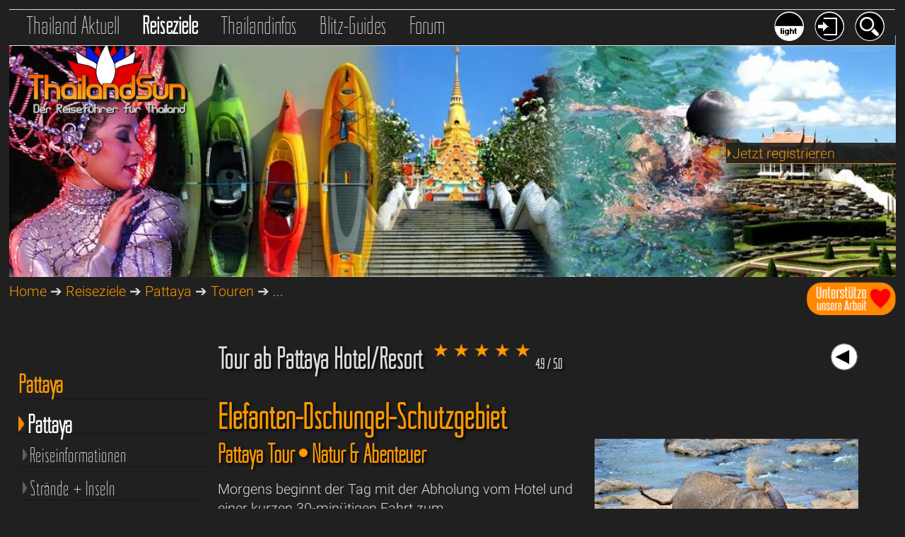

--- FILE ---
content_type: text/html; charset=windows-1252
request_url: https://www.thailandsun.com/thailand-touren/elefanten-dschungel-schutzgebiet-31.php
body_size: 12295
content:
<!DOCTYPE html>
<html lang="de">
<head>
<base href="https://www.thailandsun.com/">

<meta name="viewport" content="width=device-width, initial-scale=1.0">
<title>Elefanten-Dschungel-Schutzgebiet - Tour Pattaya</title>
<META name="title" content="Elefanten-Dschungel-Schutzgebiet - Tour Pattaya">
<META name="description" content="Morgens beginnt der Tag mit der Abholung vom Hotel und einer kurzen 30-minütigen Fahrt zum Elefantenschutzgebiet. Die Elefanten hier werden nicht zum R...">
<META name="keywords" content="Thailand,Reisen,Reiseführer,Urlaub,Ferien,ThailandnewsAyutthaya,Bangkok,Chiang Mai,Hua Hin,Cha Am,Khao Lak,Koh Chang,Koh Samui,Krabi,Nakhon Sawan,Pattaya,Phuket,Reiseberichte,Reiseforum">
<META name="copyright" content="http://www.thailandsun.com">
<META name="author" content="Thailandsun by Siamislands Ldt. i.f. - Nakhon Sawan Thailand">
<META name="generated" content="Mon, 19 Jan 2026 10:44:55 CET by WEB4/DB/https://www.thailandsun.com">
<META name="revisit-after" content="1 day">
<META name="Content-Language" content="de">
<META http-equiv="Content-Type" content="text/html; charset=windows-1252">
<META name="robots" content="index, follow">
<META name="google-site-verification" content="KX-XHBBpVn5NlDO_4GiSb5XGKkdKiJijxTSK0D7OIb0">
<link rel="canonical" href="https://www.thailandsun.com/thailand-touren/elefanten-dschungel-schutzgebiet-31.php">
<meta name="twitter:card" content="summary">
<meta name="twitter:site" content="@MyThailandSun">
<meta name="twitter:creator" content="@MyThailandSun">
<meta property="og:type" content="website">
<meta property="og:title" content="Elefanten-Dschungel-Schutzgebiet - Tour Pattaya">
<meta property="og:description" content="Morgens beginnt der Tag mit der Abholung vom Hotel und einer kurzen 30-minütigen Fahrt zum Elefantenschutzgebiet. Die Elefanten hier werden nicht zum R...">
<meta property="og:url" content="https://www.thailandsun.com/thailand-touren/elefanten-dschungel-schutzgebiet-31.php">
<meta property="og:image" content="https://www.thailandsun.com/upload/touren/elefanten-dschungel-schutzgebiet-Bild-1.jpg">
<meta property="og:site_name" content="Touren & Ausflüge - Pattaya ThailandSun, der Thailand Reiseführer">
<meta property="og:image:width" content="1200">
<meta property="og:image:height" content="800">
<meta property="fb:app_id" content="359174721324270">
<link href="style_dark.css.php" type="text/css" rel="stylesheet">
<link href="style_dark_navi.css.php" type="text/css" rel="stylesheet">
<link href="css/12goasia-dark.css" type="text/css" rel="stylesheet">
<link href="style_effects.css" type="text/css" rel="stylesheet">


<link rel="shortcut icon" type="image/x-icon" href="/favicon.ico">
<link rel="icon" type="image/png" href="/favicon.png" sizes="32x32">

<link rel="alternate" type="application/rss+xml" href="/RSS.xml">
<link rel="apple-touch-icon" sizes="120x120" href="/apple-touch-icon-120x120-precomposed.png">
<link rel="apple-touch-icon" sizes="152x152" href="/apple-touch-icon-152x152-precomposed.png">
<script src="css/jquery-3.6.0.min.js"></script>


<link href="css/shariff/shariff.min.css" rel="stylesheet">
<link rel="stylesheet" href="css/venobox/venobox.css" type="text/css" media="screen">
<script>
var gaProperty = 'UA-17541220-2';
var disableStr = 'ga-disable-' + gaProperty;
if (document.cookie.indexOf(disableStr + '=true') > -1) {
window[disableStr] = true;
}
function gaOptout() {
document.cookie = disableStr + '=true; expires=Thu, 31 Dec 2099 23:59:59 UTC; path=/';
window[disableStr] = true;
}
</script>

<script>
// Set to the same value as the web property used on the site
var gaProperty = 'UA-17541220-2';
var disableStr = 'ga-disable-' + gaProperty;
 
// Disable tracking if the opt-out cookie exists.
if (document.cookie.indexOf(disableStr + '=true') > -1) {
  window[disableStr] = true;
}
 
// Opt-out function
function gaOptout() {
document.cookie = disableStr + '=true; expires=Thu, 31 Dec 2099 23:59:59 UTC; path=/';
window[disableStr] = true;
}
</script>

<script>
  (function(i,s,o,g,r,a,m){i['GoogleAnalyticsObject']=r;i[r]=i[r]||function(){
  (i[r].q=i[r].q||[]).push(arguments)},i[r].l=1*new Date();a=s.createElement(o),
  m=s.getElementsByTagName(o)[0];a.async=1;a.src=g;m.parentNode.insertBefore(a,m)
  })(window,document,'script','//www.google-analytics.com/analytics.js','ga');
  ga('create', 'UA-17541220-2', 'auto');
  ga('set', 'anonymizeIp', true);
  ga('send', 'pageview');
</script>

<script src="https://apis.google.com/js/platform.js" async defer>
</script>


<script type="application/ld+json">
{
  "@context": "http://schema.org",
  "@type": "Organization",
  "name": "Thailandsun",
  "url": "https://www.thailandsun.com",
  "logo": "https://www.thailandsun.com/images/thailandsun-logo.jpg",
  "alternateName": "Siamislands Ldt",
  "sameAs": [
    "https://twitter.com/MyThailandSun",
    "https://www.facebook.com/siamislands",
    "https://www.facebook.com/groups/1016584425166612",
    "https://www.instagram.com/my_thailand_sun"
  ]
}
</script>


<script src="css/venobox/venobox.min.js"></script>

<script async src="https://pagead2.googlesyndication.com/pagead/js/adsbygoogle.js?client=ca-pub-8437986798012592" crossorigin="anonymous"></script>
<script>
function show(id) { 
    if(document.getElementById) { 
        var mydiv = document.getElementById(id); 
        mydiv.style.display = (mydiv.style.display=='block'?'none':'block'); 
    } 
} 
</script> 

<!-- <script src="https://app.usercentrics.eu/latest/main.js" id="EqleF4ij"></script>-->


<script>
<!--
function clearDefault(el) {
if (el.defaultValue==el.value) el.value = ""
}
// -->
</script>

<!-- Anzeigen/Verstecken-->
<script>
function show(id) {
    if(document.getElementById) {
        var mydiv = document.getElementById(id);
        mydiv.style.display = (mydiv.style.display=='block'?'none':'block');
    }
}
</script>

<script>
$(document).ready(function(){
    $('.venobox').venobox(); 
    $('.venobox_custom').venobox({
        framewidth: '900px',        // default: ''
        frameheight: '400px',       // default: ''
        border: '10px',             // default: '0'
        bgcolor: '#000000',         // default: '#fff'
        titleattr: 'data-title',    // default: 'title'
        numeratio: true,            // default: false
        infinigall: true            // default: false
    });
    $("#firstlink").venobox().trigger('click');
});
</script>

</head>
<body>

<nav id="naviHEAD">
	<div class="nav_container_top">
<div class="nav_container_topL">
<a href="index-thailand-news.php" title="Thailand Aktuell" class="link_top"><span style="font-weight:100;">Thailand Aktuell</span></a>
<a href="index-thailand-reiseziele.php" title="Reiseziele in Thailand" class="link_top_akt">Reiseziele</a>
<a href="index-thailand-reiseinfos.php" title="Reiseführer Thailand Infos" class="link_top">Thailandinfos</a>
<a href="thailand.php" title="Thailand Reise-Kurzguides - Orte, Inseln, Provinzen und Regionen" class="link_top">Blitz-Guides</a>
<a href="thailand-forum/" title="Thailand Reise Forum" class="link_top">Forum</a>
</div>
<div class="nav_container_topR">
<a href="" onclick="javascript:show('searchbox'); return false" title="Suchen auf Thailandsun"><img src="grafics/but_search_dark.png" alt="Suche" class="roundbut42Right"></a>
<a href="" onclick="javascript:show('loginbox'); return false" title="Einloggen auf Thailandsun"><img src="grafics/but_login_dark.png" alt="Login" class="roundbut42Right"></a>
<a href="index.php?sitecolor=light&last_url=%2Fthailand-touren%2Felefanten-dschungel-schutzgebiet-31.php" title="Tagmodus aktivieren"><img src="grafics/but_dark.png" alt="Tagmodus aktivieren" class="roundbut42Right"></a>
</div>
<div class="clear0"></div>
</div>


<div class="clear10"></div>

	<div style="display:none" id="searchbox" class="search_menue">
		<a href="" onclick="javascript:show('searchbox'); return false"><img src="grafics/but_menueclose_dark.png" class="menue-close" alt="Suche schliessen"></a>
		<div class="title_login-search">
		Suchen<br />
		</div>
			<form method="post" action="search.php">
	<input type="hidden" name="GET" value="search">
	<input type="hidden" name="SHW" value="Reiseziele">
          <input type="image" name="imageField" src="grafics/but_search_dark.png" class="button_login-search" alt="Suchbutton">
            <input type="text" name="suchwort" class="input_search" value="Suche" onFocus="clearDefault(this)">
	</form>
	</div>


	<div style="display:none" id="loginbox" class="search_menue">
		<a href="" onclick="javascript:show('loginbox'); return false"><img src="grafics/but_menueclose_dark.png" class="menue-close" alt="Login schliessen"></a>
		<div class="title_login-search">
		Login<br />
		<a href="index.php?SHW=User" title="Anmelden/Registrieren bei Thailandsun">Register</a>
		</div>
			<form method="post" action="login.php">
	<input type="hidden" name="LOG" value="login">
          <input type="image" name="imageField" src="grafics/but_login_dark.png" class="button_login-search" alt="Loginbutton">
            <input type="text" name="UPSS" class="input_login" value="Passwort" onFocus="clearDefault(this)">
            <input type="text" name="UMAIL" class="input_login" value="e-Mail" onFocus="clearDefault(this)">
	</form>
	</div>
</nav>


<div class="clear20"></div>
<div>
<img src="/upload/header/touren-ausfluege-pattaya-42.jpg" title="Touren & Ausflüge - Pattaya Thailand" alt="Touren & Ausflüge - Pattaya Thailand" class="headerPIC">
<a href="index.php" title="Thailandsun Reiseführer Startseite"><img src="grafics/Thailand_logo_lotus.png" alt="Thailandsun Logo" class="thailandlogo"></a>
<div style="float:right;">
<a href="thailandsun-aktuell/reisenews-thailand/unterstuetze-unsere-arbeit-bitte-871.php">
<img src="/grafics/spenden.png" style="width:126px;height:47px;" alt="Unterstütze unsere Arbeit mit einer kleinen Spende">
</a>
</div>
<div class="view_login">
<a href="index.php?SHW=User" title="Jetzt registrieren"><img src="grafics/nav_pfeil.png" class="PFs" alt="aktiv">Jetzt registrieren</a></div>
</div>
<nav id="statusbar">

<a href="index.php" title="Thailand Reiseführer Startseite">Home</a> &#10132;
<a href="index-thailand-reiseziele.php" title="Reiseziele in Thailand Reiseführer">Reiseziele</a> &#10132;
<a href="pattaya" title="Pattaya Reiseführer">Pattaya</a> &#10132;
<a href="pattaya/touren-ausfluege_index.php" title="Touren Pattaya">Touren</a> &#10132;
...

</nav>


<div class="clear20"></div>
<main>

    <nav id="naviR">
	
<div class="clear30"></div>
<hr><h6>Thailand Magazine</h6>
<div><a href="themen/einkaufsparadies-thailand-3.php" title="Alles rund ums Einkaufen, viele Tipps, die besten Märkte und Einkaufszentren"><span style="font-family:MyCustomNavi, sans-serif; font-size: 30px; line-height:1.3em;">Einkaufen in Thailand</span><br />
<img src="themen/thai_magazin03_SHOPPING.jpg" class="pic100" alt="Alles rund ums Einkaufen, viele Tipps, die besten Märkte und Einkaufszentrens"></a>
<hr></div>
<div><a href="themen/mit-familie-und-kindern-in-thailand-2.php" title="Thailand mit Kindern - Family Fun"><span style="font-family:MyCustomNavi, sans-serif; font-size: 30px; line-height:1.3em;">Thailand mit Kindern</span><br />
<img src="themen/thai_magazin02_FAMILY_kl.jpg" class="pic100" alt="Thailand mit Kindern - Tipps, Frezeitparks und Familienhotels"></a>
<hr></div>
<div><a href="themen/thaifood-essen-in-thailand-1.php" title="Thaifood - Essen in Thailand"><span style="font-family:MyCustomNavi, sans-serif; font-size: 30px; line-height:1.3em;">Thaifood - Essen in Thailand</span><br />
<img src="themen/thai_magazin01_FOOD_kl.jpg" class="pic100" alt="Alles rund ums Essen in Thailand und die thailändische Küche"></a>
<hr></div>
<div class="clear30"></div>
<div class="nav_sub_rechtsbox">
	<a href="thailand-tickets-tranfers.php" class="roundbox" style="background-image: url(grafics/o_transfer2.png);" title="Transfers und Reisen mit Bus, Bahn, Flug und Fähre"></a>
<strong>Transfers</strong></div>
<div class="nav_sub_rechtsbox">
	<a href="thailand-hotels.php" class="roundbox" style="background-image: url(grafics/o_hotel2.png);" title="Empfehlungen Thailands Hotels und Resorts"></a>
<strong>Hotels</strong></div>
<div class="nav_sub_rechtsbox">
	<a href="reisezielfinder.php" class="roundbox" style="background-image: url(grafics/o_finder.png);" title="Finde dein schönstes Reiseziel in Thailand"></a>
<strong>Zielfinder</strong></div>
<div class="nav_sub_rechtsbox">
	<a href="thailand-touren.php" class="roundbox" style="background-image: url(grafics/o_tour2.png);" title="Ausflüge und Touren in Thailand"></a>
<strong>Touren</strong></div>
<div class="nav_sub_rechtsbox">
	<a href="thailand-inseln-reisefuehrer.php" class="roundbox" style="background-image: url(grafics/o_island2.png);" title="Thailands Inseln und Strände"></a>
<strong>Inseln</strong></div>
<div class="nav_sub_rechtsbox">
	<a href="thailand-citys-reisefuehrer.php" class="roundbox" style="background-image: url(grafics/o_festland2.png);" title="Thailands Orte und Städte"></a>
<strong>Orte</strong></div>
<div class="nav_sub_rechtsbox">
	<a href="videoplayer.php" class="roundbox" style="background-image: url(grafics/o_videoplayer2.png);" title="Thailandkino - Die schönsten Videos aus Thailand"></a>
<strong>Videoplayer</strong></div>
<div class="nav_sub_rechtsbox">
	<a href="thailand-infos/sha-plus-hotels.php" class="roundbox" style="background-image: url(grafics/o_sha2.png);" title="Thailandkino - Die schönsten Videos aus Thailand"></a>
<strong>SHA + Hotels</strong></div>
<div class="clear50"></div>
<div style="float:right;width:88%;">
<strong>++ Letzte Updates ++</strong>
<div class="pic100" style="margin-bottom:30px;margin-top:30px;border-bottom:1px solid #404040;">
<div class="text">19.01.2026</div>
<a href="koh-samui/lipa-noi-beach-straende.php" title="Strände - Wunderbarer Lipa Noi Beach an der Westküste"><img src="/upload/header/lipa-noi-beach-koh-samui-30-K-.jpg" alt="Strände - Wunderbarer Lipa Noi Beach an der Westküste" class="pic100" title="Reiseziele Strände - Wunderbarer Lipa Noi Beach an der Westküste" /></a>
<a href="koh-samui/lipa-noi-beach-straende.php" title="Strände - Wunderbarer Lipa Noi Beach an der Westküste">Strände - Wunderbarer Lipa Noi Beach an der Westküste</a>
</div>
<div class="pic100" style="margin-bottom:30px;margin-top:30px;border-bottom:1px solid #404040;">
<div class="text">19.01.2026</div>
<a href="krabi/hotels-resorts-koh-lanta.php" title="Koh Lanta - "><img src="/upload/header/hotels-resorts-krabi-37-K-.jpg" alt="Koh Lanta - " class="pic100" title="Reiseziele Koh Lanta - " /></a>
<a href="krabi/hotels-resorts-koh-lanta.php" title="Koh Lanta - ">Koh Lanta - </a>
</div>
<div class="pic100" style="margin-bottom:30px;margin-top:30px;border-bottom:1px solid #404040;">
<div class="text">18.01.2026</div>
<a href="bangkok/khao-yai-nationalpark-rund-um-bangkok.php" title="Rund um Bangkok - Der Khao Yai ist der erste Nationalpark Thailands"><img src="/upload/header/khao-yai-nationalpark-bangkok-32-K-.jpg" alt="Rund um Bangkok - Der Khao Yai ist der erste Nationalpark Thailands" class="pic100" title="Reiseziele Rund um Bangkok - Der Khao Yai ist der erste Nationalpark Thailands" /></a>
<a href="bangkok/khao-yai-nationalpark-rund-um-bangkok.php" title="Rund um Bangkok - Der Khao Yai ist der erste Nationalpark Thailands">Rund um Bangkok - Der Khao Yai ist der erste Nationalpark Thailands</a>
</div>
</div>
##<!-- thaisun_naviL1 -->

<div style="float:right;width:86%;">
<div id="ezoic-pub-ad-placeholder-105">
<ins class="adsbygoogle" style="display:block" data-ad-client="ca-pub-8437986798012592" data-ad-slot="4309855158" data-ad-format="auto"></ins>
<script> (adsbygoogle = window.adsbygoogle || []).push({}); </script>
</div>
<div class="clear30"></div>
<a title="Bewertungen und Erfahrungen zu thailandsun.com" href="https://www.webwiki.de/thailandsun.com" target="_blank" title="Thailandsun auf Websitewiki"><img src="https://www.webwiki.de/etc/rating/widget/35208210/thailandsun-com-bewertung-full-180.png" alt="Bewertungen zu thailandsun.com" /></a>
</div>
    </nav>


    <article id="articleR">

<a href="javascript:history.back(-1)" title="zurück zur Übersicht"><img src="grafics/arrow_L.png" alt="Zurück" class="backbutton"></a>
<h2>Tour ab Pattaya
 Hotel/Resort &nbsp; <img src="grafics/merkliste.png" style="width:22px;height:auto;margin-bottom:15px;" alt="stern"> <img src="grafics/merkliste.png" style="width:22px;height:auto;margin-bottom:15px;" alt="stern"> <img src="grafics/merkliste.png" style="width:22px;height:auto;margin-bottom:15px;" alt="stern"> <img src="grafics/merkliste.png" style="width:22px;height:auto;margin-bottom:15px;" alt="stern"> <img src="grafics/merkliste.png" style="width:22px;height:auto;margin-bottom:15px;" alt="stern"> <span style="font-size:20px;">4.9 / 5.0</span></h2>
<h1>Elefanten-Dschungel-Schutzgebiet</h1>
<div class="bild_boxRbig">
<a href="/upload/touren/elefanten-dschungel-schutzgebiet-Bild-1.jpg" title=" Touren - 1" class="venobox" data-gall="myGallery"><img src="/upload/touren/elefanten-dschungel-schutzgebiet-Bild-1_T.jpg" alt=" Touren - 1" class="pic100"></a><br /><br />
<a href="/upload/touren/elefanten-dschungel-schutzgebiet-Bild-80.jpg" title=" Touren - 2" class="venobox" data-gall="myGallery"><img src="/upload/touren/elefanten-dschungel-schutzgebiet-Bild-80_T.jpg" alt=" Touren - 2" class="pic100"></a><br /><br />
<a href="/upload/touren/elefanten-dschungel-schutzgebiet-Bild-81.jpg" title=" Touren - 3" class="venobox" data-gall="myGallery"><img src="/upload/touren/elefanten-dschungel-schutzgebiet-Bild-81_T.jpg" alt=" Touren - 3" class="pic100"></a><br /><br />
</div>
<h3 style="margin-bottom:15px;">Pattaya  Tour • Natur & Abenteuer </h3>
Morgens beginnt der Tag mit der Abholung vom Hotel und einer kurzen 30-minütigen Fahrt zum Elefantenschutzgebiet. Die Elefanten hier werden nicht zum Reiten missbraucht oder müssen unter Zwang Kunststückchen erlernen, sondern leben hier in ihrer natürlichen Umgebung.<br />
<br />
Nach der Ankunft und der Einweisung durch den englischsprachigen Führer, geht es zum Füttern der Elefanten mit Bananen und Zuckerrohr und der Erkundigung des Schutzgebietes zusammen mit dem Guide. Hier können frei herumlaufen Elefanten entdeckt werden, in einer sicheren, nachhaltigen und ethischen Umgebung und der Guide erklärt die spannenden individuellen Geschichten der Elefanten.<br />
<br />
Nach einem Kennenlernen können die Tiere vorsichtig gefüttert, fotografiert und auch berührt werden und man erfährt mehr über den Lebensstil und das Verhalten der Dickhäuter. Nach der Fütterung werden die Elefanten in ein nahe gelegenes Schlammbad begleitet und man kann den Elefanten Vergnügen bereiten indem man ihre Haut mit Schlamm abreibt. Anschließend geht es zur Reinigung, sowohl der Elefanten als auch der Besucher, in einen nahe gelegenen Fluss in dem alle gemeinsam ein erfrischendes Bad im Wasser nehmen können und gemeinsam spielen.<br />
<br />
Sobald die Elefanten sauber sind, können letzte Fotos mit ihnen gemacht werden, und dann wird es Zeit, sich von den neuen Freunden  zu trennen und trockene Kleidung anzuziehen. Anschließend gibt es noch ein paar Snacks und frische Früchte der Saison.
<div class="clear20;"></div>
<div class="bildbox_inText"><a href="https://www.getyourguide.de/-t168095/?partner_id=U2PDJGG" title="Pattaya Tour Elefanten-Dschungel-Schutzgebiet Buchen & Detailinfos" target="_blank" class="link_22">&rArr; Tour ab EUR 87.00</a></div>
<div class="clear0"></div>
<div class="umbruch"></div>
<div class="clear50"></div>
<div><h3 style="margin-bottom:10px;">Highlights der Tour "Elefanten-Dschungel-Schutzgebiet"</h3> <ul class="knopf"> <li>Verbringen Sie ein einzigartiges Erlebnis mit Elefanten</li> <li>Helfen Sie bei der Zubereitung von natürlichen Nahrungsergänzungsmitteln für die Elefanten</li> <li>Genießen Sie ein lustiges Schlammbad mit den Elefanten</li> <li>Baden und Schwimmen Sie im Wasser mit Elefanten</li> <li>Probieren Sie ein traditionelles thailändisches Mittagessen aus frisch gekochtem Pad Thai und Saison-Früchten</li> <li>Tragen Sie ein traditionelles Karen-Shirt, das Ihnen kostenlos zur Verfügung gestellt wird</li> </ul> </div>
<div class="clear50"></div>
<div>Dauer Tour "Elefanten-Dschungel-Schutzgebiet" ca. 6 Stunden</div><div>Abholung vom Hotel/Resort und Rücktransport nach Ende inklusive!</div><div class="clear50;"></div>
<div>Alle hier für Pattaya vorgestellten Touren & Ausflüge werden von unserem zuverlässigen Partner <a href="https://www.getyourguide.de/s/?q=Pattaya&customerSearch=1&partner_id=U2PDJGG" target="_blank" title="Alle Touren und Ausflüge in Pattaya anzeigen">GET YOUR GUIDE</a> vermittelt.</div>
<div class="hotelpreis_box"><a href="https://www.getyourguide.de/-t168095/?partner_id=U2PDJGG" title="Pattaya Tour Elefanten-Dschungel-Schutzgebiet buchen" target="_blank">&rArr; Weitere Infos und Buchung &lArr;</a>
</div>
<div class="clear50"></div>
<div class="clear20;"></div>
<div>
<i>Thailandsun ist nicht der Veranstalter der Touren und übernimmt keine Haftung oder Gewähr für die Richtigkeit der oben genannten Tourbeschreibung oder exakte Ausführung wie beschrieben. Touren und auch die Reihenfolge der Ausflugsziele können sich wetterbedingt, oder aus anderen Gründen ändern, oder im Falle eines Tourausfalles auf andere Anbieter mit leicht anderem Programm umgebucht werden. Gepostete Bilder und Videos sind unverbindlich und können abweichen.</i>
</div>
<ins class="adsbygoogle" style="display:block" data-ad-client="ca-pub-8437986798012592" data-ad-slot="5786588350" data-ad-format="link"></ins>
<script>(adsbygoogle = window.adsbygoogle || []).push({});</script>
<div style="clear:both; height:30px;"></div><div class="clear0;"></div>

<div id="ezoic-pub-ad-placeholder-106">
<ins class="adsbygoogle" style="display:block" data-ad-client="ca-pub-8437986798012592" data-ad-slot="5786588350" data-ad-format="link"></ins>
<script>(adsbygoogle = window.adsbygoogle || []).push({});</script>
</div>
<div class="clear30"></div><hr>
<div class="clear0"></div>

<div class="clear25"></div>

	<div class="clear50"></div>
	Diese Seite Teilen:<div class="shariff" data-backend-url="css/shariff/" data-url="https://www.thailandsun.com/thailand-touren/elefanten-dschungel-schutzgebiet-31.php" data-theme="standard" data-orientation="horizontal" data-services="[&quot;facebook&quot;,&quot;googleplus&quot;,&quot;twitter&quot;,&quot;pinterest&quot;,&quot;xing&quot;,&quot;linkedin&quot;,&quot;info&quot;]"></div>
	<div class="clear50"></div>

    </article>

    <nav id="naviL">
	<div class="clear20"></div>
<div class="naviL_big">
<ul>
<li><a href="pattaya" title="Pattaya Thailands Reiseziele"><span class="navR_actv_color">Pattaya</span></a></li>
<li><a href="pattaya" title="Pattaya Thailand Reiseführer" class="navR_activefield"><img src="grafics/nav_pfeil.png" class="PFb" alt="aktiv">Pattaya</a>
<div class="naviL_med">
<ul>
<li>
<a href="pattaya/reiseinformationen_index.php" title="Reiseinformationen Pattaya"><img src="grafics/nav_pfeil0.png" class="PFm" alt="click">Reiseinformationen</a></li>
<li>
<a href="pattaya/straende-inseln_index.php" title="Strände + Inseln Pattaya - Inseln vor Pattaya - Traumbuchten schnell erreicht"><img src="grafics/nav_pfeil0.png" class="PFm" alt="click">Strände + Inseln</a></li>
<li>
<a href="pattaya/am-abend_index.php" title="Am Abend Pattaya"><img src="grafics/nav_pfeil0.png" class="PFm" alt="click">Am Abend</a></li>
<li>
<a href="pattaya/sport-und-action_index.php" title="Sport und Action Pattaya - Sportarten in Pattaya - Massagen in Pattaya - Ramayana Wasserpark"><img src="grafics/nav_pfeil0.png" class="PFm" alt="click">Sport und Action</a></li>
<li>
<a href="pattaya/sehenswertes_index.php" title="Sehenswertes Pattaya - Pattaya Water Park - Sanctuary of Truth - Nong Nooch Tropical Garden - Mini Siam"><img src="grafics/nav_pfeil0.png" class="PFm" alt="click">Sehenswertes</a></li>
<li>
<a href="pattaya/touren-ausfluege_index.php" title="Touren + Ausflüge Pattaya" class="navR_activefield"><img src="grafics/nav_pfeil.png" class="PFm" alt="aktiv">Touren + Ausflüge</a></li>
<li>
<a href="pattaya/hotels-resorts_index.php" title="Hotels + Resorts Pattaya"><img src="grafics/nav_pfeil0.png" class="PFm" alt="click">Hotels + Resorts</a></li>
<li>
<a href="pattaya/poolvillenhaeuser_index.php" title="Poolvillen+Häuser Pattaya - Empfehlungen Poolvillen und Ferienhäuser Pattaya"><img src="grafics/nav_pfeil0.png" class="PFm" alt="click">Poolvillen+Häuser</a></li>
</ul>
</div>
<div class="naviL_med">
<ul>
<li><a href="pattaya/transfers" title="Anreise Abreise - Transfers von und nach nach Pattaya"><img src="grafics/nav_pfeil0.png" class="PFm" alt="click">An- & Abreise</a></li>
<li><a href="pattaya/videos-HD-index.php" title="Videos und HD-Videos aus Pattaya"><img src="grafics/nav_pfeil0.png" class="PFm" alt="click">Pattaya Videos</a></li>
<li><a href="pattaya/nationalparks" title="Nationalparks bei Pattaya"><img src="grafics/nav_pfeil0.png" class="PFm" alt="click">Nationalparks</a></li>
<li><a href="pattaya/golfclubs" title="Golfclubs bei Pattaya"><img src="grafics/nav_pfeil0.png" class="PFm" alt="click">Golfclubs</a></li>
<li><a href="pattaya/wetter" title="Wetter aktuell und Wetterstatistik für Pattaya"><img src="grafics/nav_pfeil0.png" class="PFm" alt="click">Wetter Pattaya</a></li>
<li><a href="themen/pattaya-reisefuehrer.php" title="Blitz-Guide Pattaya Kurzreiseführer"><img src="grafics/nav_pfeil0.png" class="PFm" alt="click">Blitz-Guide Pattaya</a></li>
<li>&nbsp;</li>
<li><a href="thailand-forum/pattaya/" title="Forenbeiträge Pattaya Thailandforum"><img src="grafics/nav_pfeil.png" class="PFm" alt="aktiv">Pattaya Forum</a></li>
<li><a href="reise-berichte/pattaya-index.php" title="Reiseberichte Pattaya von unseren Mitgliedern"><img src="grafics/nav_pfeil0.png" class="PFm" alt="click">Pattaya Reiseberichte</a></li>
</ul>
</div>
</li>
</ul>
</div><div class="naviL_big">
<ul>
<li>&nbsp;</li><li><a href="index-thailand-reiseziele.php" title=" Thailands Reiseziele">Weitere Reiseziele</a></li>
<li><a href="ayutthaya" title="Ayutthaya Thailand Reiseführer"><img src="grafics/nav_pfeil0.png" class="PFm" alt="click">Ayutthaya</a>
</li>
<li><a href="bangkok" title="Bangkok Thailand Reiseführer"><img src="grafics/nav_pfeil0.png" class="PFm" alt="click">Bangkok</a>
</li>
<li><a href="chiang-mai" title="Chiang Mai Thailand Reiseführer"><img src="grafics/nav_pfeil0.png" class="PFm" alt="click">Chiang Mai</a>
</li>
<li><a href="hua-hin-cha-am" title="Hua Hin / Cha Am Thailand Reiseführer"><img src="grafics/nav_pfeil0.png" class="PFm" alt="click">Hua Hin / Cha Am</a>
</li>
<li><a href="khao-lak" title="Khao Lak Thailand Reiseführer"><img src="grafics/nav_pfeil0.png" class="PFm" alt="click">Khao Lak</a>
</li>
<li><a href="koh-chang" title="Koh Chang Thailand Reiseführer"><img src="grafics/nav_pfeil0.png" class="PFm" alt="click">Koh Chang</a>
</li>
<li><a href="koh-samui" title="Koh Samui Thailand Reiseführer"><img src="grafics/nav_pfeil0.png" class="PFm" alt="click">Koh Samui</a>
</li>
<li><a href="krabi" title="Krabi Thailand Reiseführer"><img src="grafics/nav_pfeil0.png" class="PFm" alt="click">Krabi</a>
</li>
<li><a href="nakhon-sawan" title="Nakhon Sawan Thailand Reiseführer"><img src="grafics/nav_pfeil0.png" class="PFm" alt="click">Nakhon Sawan</a>
</li>
<li><a href="phuket" title="Phuket Thailand Reiseführer"><img src="grafics/nav_pfeil0.png" class="PFm" alt="click">Phuket</a>
</li>
<li>&nbsp;</li>
<li><a href="reisezielfinder.php" title="Finde dein optimales Reiseziel in Thailand"><img src="grafics/nav_pfeil0.png" class="PFm" alt="click">Reiseziel Finder</a>
</li>
<li><a href="thailand-inseln-reisefuehrer.php" title="Trauminseln - die schönsten Inseln in Thailand"><img src="grafics/nav_pfeil0.png" class="PFm" alt="click">Trauminseln</a>
</li>
<li><a href="thailand-citys-reisefuehrer.php" title="Top Orte - die schönsten Citys und Orte in Thailand"><img src="grafics/nav_pfeil0.png" class="PFm" alt="click">Top Orte & Citys</a>
</li>
<li><a href="thailand-hotels.php" title="Empfehlungen Hotels und Resorts in Thailand"><img src="grafics/nav_pfeil0.png" class="PFm" alt="click">Hotels & Resorts</a>
</li>
<li><a href="thailand-tickets-tranfers.php" title="Thailand Tickets für Transfers für Flug, Bus, Bahn, Taxi, Fähren und Minibus"><img src="grafics/nav_pfeil0.png" class="PFm" alt="click">Tickets & Transfers</a>
</li>
</ul>
</div>
<div class="clear30"></div>
<hr><h6>Thailand Magazine</h6>
<div style="width:90%;"><a href="themen/einkaufsparadies-thailand-3.php" title="Shopping - Einkaufen in Thailand"><span style="font-family:MyCustomNavi, sans-serif; font-size: 28px; line-height:1.3em;">Einkaufen in Thailand</span><br />
<img src="themen/thai_magazin03_SHOPPING.jpg" class="pic100" alt="Alles rund ums Einkaufen, viele Tipps, die besten Märkte und Einkaufszentren"></a>
<hr></div>
<div style="width:90%;"><a href="themen/thaifood-essen-in-thailand-1.php" title="Thaifood - Essen in Thailand"><span style="font-family:MyCustomNavi, sans-serif; font-size: 28px; line-height:1.3em;">Thaifood - Essen in Thailand</span><br />
<img src="themen/thai_magazin01_FOOD_kl.jpg" class="pic100" alt="Alles rund ums Essen in Thailand und die thailändische Küche"></a>
<hr></div>
<div style="width:90%;"><a href="themen/mit-familie-und-kindern-in-thailand-2.php" title="Thailand mit Kindern - Family Fun"><span style="font-family:MyCustomNavi, sans-serif; font-size: 28px; line-height:1.3em;">Thailand mit Kindern</span><br />
<img src="themen/thai_magazin02_FAMILY_kl.jpg" class="pic100" alt="Thailand mit Kindern - Tipps, Frezeitparks und Familienhotels"></a>
<hr></div>
<div style="width:97%;max-width:200px;padding-top:50px;padding-left:5px;">
<div id="ezoic-pub-ad-placeholder-108">
<ins class="adsbygoogle" style="display:block" data-ad-client="ca-pub-8437986798012592" data-ad-slot="4309855158" data-ad-format="auto"></ins>
<script> (adsbygoogle = window.adsbygoogle || []).push({}); </script>
</div>
</div>


    </nav>

</main>
<div class="clear0"></div>


	<nav class="nav_top_mobile_button">
		<a href="" onclick="javascript:show('divText'); return false" title="Navigation öffnen"><img src="grafics/but_menueopen_dark.png" class="roundbut42Right" alt="Navigation öffnen"></a>
	</nav>

	<!-- Navimenue Mobil -->
	<div style="display:none" id="divText" class="nav_top_mobile">
		<a href="" onclick="javascript:show('divText'); return false" title="Navigation schliessen"><img src="grafics/but_menueclose_dark.png" class="roundbut42Right" alt="Navigation schliessen"></a>
		<ul class="nav_mobil1">
<li><a href="thailandsun-aktuell/" title="Thailand Aktuell" class="nav_mob1">Thailand Aktuell</a>
<ul class="nav_mobil2">
<li><a href="thailandsun-aktuell/reisenews-thailand.php" title="Reisenews Thailand Thailand Reiseführer">Reisenews Thailand</a></li>
<li><a href="thailandsun-aktuell/thailand-blog.php" title="Thailand Blog Thailand Reiseführer">Thailand Blog</a></li>
<li><a href="thailandsun-aktuell/veranstaltungen.php" title="Veranstaltungen Thailand Reiseführer">Veranstaltungen</a></li>
<li><a href="thailandsun-aktuell/reportagen-dokus.php" title="Reportagen + Dokus Thailand Reiseführer">Reportagen + Dokus</a></li>
<li><a href="thailandsun-aktuell/spielfilme-storys.php" title="Spielfilme + Storys Thailand Reiseführer">Spielfilme + Storys</a></li>
<li><a href="themen/thaifood-essen-in-thailand-1.php" title="Alles rund ums Essen in Thailand und die thailändische Küche">Thaifood Magazin</a></li>
</ul>
</li>
</ul>
<ul class="nav_mobil1">
<li><a href="index-thailand-reiseziele.php" title="Reiseziele in Thailand" class="nav_mob1">Thailands Reiseziele</a>
<ul class="nav_mobil2">
<li><a href="ayutthaya" title="Ayutthaya Reiseführer">Ayutthaya</a>
<ul class="nav_mobil3">
<li><a href="themen/ayutthaya-reisefuehrer.php" title="Blitz-Guide Ayutthaya Kurzreiseführer">Blitz-Guide Ayutthaya</a></li>
</ul>
<ul class="nav_mobil3">
<li><a href="ayutthaya/reiseinformationen_index.php" title="Reiseinformationen Ayutthaya">Reiseinformationen</a></li>
</ul>
<ul class="nav_mobil3">
<li><a href="ayutthaya/sehenswertes_index.php" title="Sehenswertes Ayutthaya">Sehenswertes</a></li>
</ul>
<ul class="nav_mobil3">
<li><a href="ayutthaya/am-abend-einkaufen_index.php" title="Am Abend + Einkaufen Ayutthaya">Am Abend + Einkaufen</a></li>
</ul>
<ul class="nav_mobil3">
<li><a href="ayutthaya/touren-ausfluege_index.php" title="Touren & Ausflüge Ayutthaya">Touren & Ausflüge</a></li>
</ul>
<ul class="nav_mobil3">
<li><a href="ayutthaya/hotels-resorts_index.php" title="Hotels & Resorts Ayutthaya">Hotels & Resorts</a></li>
</ul>
<ul class="nav_mobil3">
<li><a href="ayutthaya/fotos-ayutthaya_index.php" title="Fotos Ayutthaya Ayutthaya">Fotos Ayutthaya</a></li>
</ul>
<ul class="nav_mobil3">
<li><a href="ayutthaya/uebersichtskarte_index.php" title="Übersichtskarte Ayutthaya">Übersichtskarte</a></li>
</ul>
</li>
<li><a href="bangkok" title="Bangkok Reiseführer">Bangkok</a>
<ul class="nav_mobil3">
<li><a href="themen/bangkok-reisefuehrer.php" title="Blitz-Guide Bangkok Kurzreiseführer">Blitz-Guide Bangkok</a></li>
</ul>
<ul class="nav_mobil3">
<li><a href="bangkok/reiseinformationen_index.php" title="Reiseinformationen Bangkok">Reiseinformationen</a></li>
</ul>
<ul class="nav_mobil3">
<li><a href="bangkok/sehenswertes_index.php" title="Sehenswertes Bangkok">Sehenswertes</a></li>
</ul>
<ul class="nav_mobil3">
<li><a href="bangkok/ausgehen-essen_index.php" title="Ausgehen, Essen Bangkok">Ausgehen, Essen</a></li>
</ul>
<ul class="nav_mobil3">
<li><a href="bangkok/einkaufen_index.php" title="Einkaufen Bangkok">Einkaufen</a></li>
</ul>
<ul class="nav_mobil3">
<li><a href="bangkok/freizeitparks_index.php" title="Freizeitparks Bangkok">Freizeitparks</a></li>
</ul>
<ul class="nav_mobil3">
<li><a href="bangkok/parks-oasen_index.php" title="Parks + Oasen Bangkok">Parks + Oasen</a></li>
</ul>
<ul class="nav_mobil3">
<li><a href="bangkok/rund-um-bangkok_index.php" title="Rund um Bangkok Bangkok">Rund um Bangkok</a></li>
</ul>
<ul class="nav_mobil3">
<li><a href="bangkok/hotels-resorts_index.php" title="Hotels & Resorts Bangkok">Hotels & Resorts</a></li>
</ul>
<ul class="nav_mobil3">
<li><a href="bangkok/romantik-hotels_index.php" title="Romantik-Hotels Bangkok">Romantik-Hotels</a></li>
</ul>
<ul class="nav_mobil3">
<li><a href="bangkok/villen-haeuser_index.php" title="Villen & Häuser Bangkok">Villen & Häuser</a></li>
</ul>
<ul class="nav_mobil3">
<li><a href="bangkok/touren-ausfluege_index.php" title="Touren & Ausflüge Bangkok">Touren & Ausflüge</a></li>
</ul>
<ul class="nav_mobil3">
<li><a href="bangkok/eintrittskarten_index.php" title="Eintrittskarten Bangkok">Eintrittskarten</a></li>
</ul>
</li>
<li><a href="chiang-mai" title="Chiang Mai Reiseführer">Chiang Mai</a>
<ul class="nav_mobil3">
<li><a href="themen/chiang-kham-reisefuehrer.php" title="Blitz-Guide Chiang Mai Kurzreiseführer">Blitz-Guide Chiang Mai</a></li>
</ul>
<ul class="nav_mobil3">
<li><a href="chiang-mai/reiseinformationen_index.php" title="Reiseinformationen Chiang Mai">Reiseinformationen</a></li>
</ul>
<ul class="nav_mobil3">
<li><a href="chiang-mai/sehenswertes_index.php" title="Sehenswertes Chiang Mai">Sehenswertes</a></li>
</ul>
<ul class="nav_mobil3">
<li><a href="chiang-mai/sport-und-action_index.php" title="Sport und Action Chiang Mai">Sport und Action</a></li>
</ul>
<ul class="nav_mobil3">
<li><a href="chiang-mai/am-abend_index.php" title="Am Abend Chiang Mai">Am Abend</a></li>
</ul>
<ul class="nav_mobil3">
<li><a href="chiang-mai/maerkte-malls_index.php" title="Märkte & Malls Chiang Mai">Märkte & Malls</a></li>
</ul>
<ul class="nav_mobil3">
<li><a href="chiang-mai/umgebung_index.php" title="Umgebung Chiang Mai">Umgebung</a></li>
</ul>
<ul class="nav_mobil3">
<li><a href="chiang-mai/touren-ausfluege_index.php" title="Touren & Ausflüge Chiang Mai">Touren & Ausflüge</a></li>
</ul>
<ul class="nav_mobil3">
<li><a href="chiang-mai/hotels-resorts_index.php" title="Hotels & Resorts Chiang Mai">Hotels & Resorts</a></li>
</ul>
<ul class="nav_mobil3">
<li><a href="chiang-mai/poolvillenhaeuser_index.php" title="Poolvillen+Häuser Chiang Mai">Poolvillen+Häuser</a></li>
</ul>
<ul class="nav_mobil3">
<li><a href="chiang-mai/chiang-rai_index.php" title="Chiang Rai Chiang Mai">Chiang Rai</a></li>
</ul>
<ul class="nav_mobil3">
<li><a href="chiang-mai/chiang-kham_index.php" title="Chiang Kham Chiang Mai">Chiang Kham</a></li>
</ul>
<ul class="nav_mobil3">
<li><a href="chiang-mai/chiang-khan_index.php" title="Chiang Khan Chiang Mai">Chiang Khan</a></li>
</ul>
<ul class="nav_mobil3">
<li><a href="chiang-mai/lamphun_index.php" title="Lamphun Chiang Mai">Lamphun</a></li>
</ul>
<ul class="nav_mobil3">
<li><a href="chiang-mai/phrae_index.php" title="Phrae Chiang Mai">Phrae</a></li>
</ul>
<ul class="nav_mobil3">
<li><a href="chiang-mai/mae-hong-son_index.php" title="Mae Hong Son Chiang Mai">Mae Hong Son</a></li>
</ul>
<ul class="nav_mobil3">
<li><a href="chiang-mai/nan_index.php" title="Nan Chiang Mai">Nan</a></li>
</ul>
<ul class="nav_mobil3">
<li><a href="chiang-mai/sukhothai_index.php" title="Sukhothai Chiang Mai">Sukhothai</a></li>
</ul>
<ul class="nav_mobil3">
<li><a href="chiang-mai/videos-chiang-mai_index.php" title="Videos Chiang Mai Chiang Mai">Videos Chiang Mai</a></li>
</ul>
</li>
<li><a href="hua-hin-cha-am" title="Hua Hin / Cha Am Reiseführer">Hua Hin / Cha Am</a>
<ul class="nav_mobil3">
<li><a href="themen/phetchaburi-reisefuehrer.php" title="Blitz-Guide Hua Hin / Cha Am Kurzreiseführer">Blitz-Guide Hua Hin / Cha Am</a></li>
</ul>
<ul class="nav_mobil3">
<li><a href="hua-hin-cha-am/reiseinformationen_index.php" title="Reiseinformationen Hua Hin / Cha Am">Reiseinformationen</a></li>
</ul>
<ul class="nav_mobil3">
<li><a href="hua-hin-cha-am/straende_index.php" title="Strände Hua Hin / Cha Am">Strände</a></li>
</ul>
<ul class="nav_mobil3">
<li><a href="hua-hin-cha-am/sehenswertes_index.php" title="Sehenswertes Hua Hin / Cha Am">Sehenswertes</a></li>
</ul>
<ul class="nav_mobil3">
<li><a href="hua-hin-cha-am/sport-und-freizeit_index.php" title="Sport und Freizeit Hua Hin / Cha Am">Sport und Freizeit</a></li>
</ul>
<ul class="nav_mobil3">
<li><a href="hua-hin-cha-am/am-abend_index.php" title="Am Abend Hua Hin / Cha Am">Am Abend</a></li>
</ul>
<ul class="nav_mobil3">
<li><a href="hua-hin-cha-am/phetchaburi_index.php" title="Phetchaburi Hua Hin / Cha Am">Phetchaburi</a></li>
</ul>
<ul class="nav_mobil3">
<li><a href="hua-hin-cha-am/hotels-resorts_index.php" title="Hotels & Resorts Hua Hin / Cha Am">Hotels & Resorts</a></li>
</ul>
<ul class="nav_mobil3">
<li><a href="hua-hin-cha-am/poolvillenhaeuser_index.php" title="Poolvillen+Häuser Hua Hin / Cha Am">Poolvillen+Häuser</a></li>
</ul>
</li>
<li><a href="khao-lak" title="Khao Lak Reiseführer">Khao Lak</a>
<ul class="nav_mobil3">
<li><a href="themen/koh-phayam-reisefuehrer.php" title="Blitz-Guide Khao Lak Kurzreiseführer">Blitz-Guide Khao Lak</a></li>
</ul>
<ul class="nav_mobil3">
<li><a href="khao-lak/reiseinformationen_index.php" title="Reiseinformationen Khao Lak">Reiseinformationen</a></li>
</ul>
<ul class="nav_mobil3">
<li><a href="khao-lak/straende_index.php" title="Strände Khao Lak">Strände</a></li>
</ul>
<ul class="nav_mobil3">
<li><a href="khao-lak/sehenswertes_index.php" title="Sehenswertes Khao Lak">Sehenswertes</a></li>
</ul>
<ul class="nav_mobil3">
<li><a href="khao-lak/am-abend_index.php" title="Am Abend Khao Lak">Am Abend</a></li>
</ul>
<ul class="nav_mobil3">
<li><a href="khao-lak/touren-ausfluege_index.php" title="Touren & Ausflüge Khao Lak">Touren & Ausflüge</a></li>
</ul>
<ul class="nav_mobil3">
<li><a href="khao-lak/hotels-resorts_index.php" title="Hotels & Resorts Khao Lak">Hotels & Resorts</a></li>
</ul>
<ul class="nav_mobil3">
<li><a href="khao-lak/sha-plus-hotels_index.php" title="SHA Plus Hotels Khao Lak">SHA Plus Hotels</a></li>
</ul>
<ul class="nav_mobil3">
<li><a href="khao-lak/natai-beach_index.php" title="Natai Beach Khao Lak">Natai Beach</a></li>
</ul>
<ul class="nav_mobil3">
<li><a href="khao-lak/khao-sok_index.php" title="Khao Sok Khao Lak">Khao Sok</a></li>
</ul>
<ul class="nav_mobil3">
<li><a href="khao-lak/similan-islands_index.php" title="Similan Islands Khao Lak">Similan Islands</a></li>
</ul>
<ul class="nav_mobil3">
<li><a href="khao-lak/surin-islands_index.php" title="Surin Islands Khao Lak">Surin Islands</a></li>
</ul>
<ul class="nav_mobil3">
<li><a href="khao-lak/koh-phayam_index.php" title="Koh Phayam Khao Lak">Koh Phayam</a></li>
</ul>
<ul class="nav_mobil3">
<li><a href="khao-lak/laem-son_index.php" title="Laem Son Khao Lak">Laem Son</a></li>
</ul>
<ul class="nav_mobil3">
<li><a href="khao-lak/mehr-inseltraeume_index.php" title="Mehr Inselträume Khao Lak">Mehr Inselträume</a></li>
</ul>
</li>
<li><a href="koh-chang" title="Koh Chang Reiseführer">Koh Chang</a>
<ul class="nav_mobil3">
<li><a href="themen/koh-chang-reisefuehrer.php" title="Blitz-Guide Koh Chang Kurzreiseführer">Blitz-Guide Koh Chang</a></li>
</ul>
<ul class="nav_mobil3">
<li><a href="koh-chang/reiseinformationen_index.php" title="Reiseinformationen Koh Chang">Reiseinformationen</a></li>
</ul>
<ul class="nav_mobil3">
<li><a href="koh-chang/sehenswertes_index.php" title="Sehenswertes Koh Chang">Sehenswertes</a></li>
</ul>
<ul class="nav_mobil3">
<li><a href="koh-chang/straende_index.php" title="Strände Koh Chang">Strände</a></li>
</ul>
<ul class="nav_mobil3">
<li><a href="koh-chang/inseln-um-koh-chang_index.php" title="Inseln um Koh Chang Koh Chang">Inseln um Koh Chang</a></li>
</ul>
<ul class="nav_mobil3">
<li><a href="koh-chang/aktivitaeten_index.php" title="Aktivitäten Koh Chang">Aktivitäten</a></li>
</ul>
<ul class="nav_mobil3">
<li><a href="koh-chang/am-abend_index.php" title="Am Abend Koh Chang">Am Abend</a></li>
</ul>
<ul class="nav_mobil3">
<li><a href="koh-chang/hotels-resorts_index.php" title="Hotels & Resorts Koh Chang">Hotels & Resorts</a></li>
</ul>
<ul class="nav_mobil3">
<li><a href="koh-chang/poolvillenhaeuser_index.php" title="Poolvillen+Häuser Koh Chang">Poolvillen+Häuser</a></li>
</ul>
</li>
<li><a href="koh-samui" title="Koh Samui Reiseführer">Koh Samui</a>
<ul class="nav_mobil3">
<li><a href="themen/koh-phangan-reisefuehrer.php" title="Blitz-Guide Koh Samui Kurzreiseführer">Blitz-Guide Koh Samui</a></li>
</ul>
<ul class="nav_mobil3">
<li><a href="koh-samui/reiseinformationen_index.php" title="Reiseinformationen Koh Samui">Reiseinformationen</a></li>
</ul>
<ul class="nav_mobil3">
<li><a href="koh-samui/straende_index.php" title="Strände Koh Samui">Strände</a></li>
</ul>
<ul class="nav_mobil3">
<li><a href="koh-samui/inseln_index.php" title="Inseln Koh Samui">Inseln</a></li>
</ul>
<ul class="nav_mobil3">
<li><a href="koh-samui/sportaction_index.php" title="Sport+Action Koh Samui">Sport+Action</a></li>
</ul>
<ul class="nav_mobil3">
<li><a href="koh-samui/sehenswertes_index.php" title="Sehenswertes Koh Samui">Sehenswertes</a></li>
</ul>
<ul class="nav_mobil3">
<li><a href="koh-samui/am-abend_index.php" title="Am Abend Koh Samui">Am Abend</a></li>
</ul>
<ul class="nav_mobil3">
<li><a href="koh-samui/touren-ausfluege_index.php" title="Touren & Ausflüge Koh Samui">Touren & Ausflüge</a></li>
</ul>
<ul class="nav_mobil3">
<li><a href="koh-samui/hotels-resorts_index.php" title="Hotels & Resorts Koh Samui">Hotels & Resorts</a></li>
</ul>
<ul class="nav_mobil3">
<li><a href="koh-samui/poolvillenhaeuser_index.php" title="Poolvillen+Häuser Koh Samui">Poolvillen+Häuser</a></li>
</ul>
<ul class="nav_mobil3">
<li><a href="koh-samui/sha-plus-hotels_index.php" title="SHA Plus Hotels Koh Samui">SHA Plus Hotels</a></li>
</ul>
<ul class="nav_mobil3">
<li><a href="koh-samui/koh-phangan_index.php" title="Koh Phangan Koh Samui">Koh Phangan</a></li>
</ul>
<ul class="nav_mobil3">
<li><a href="koh-samui/koh-tao_index.php" title="Koh Tao Koh Samui">Koh Tao</a></li>
</ul>
</li>
<li><a href="krabi" title="Krabi Reiseführer">Krabi</a>
<ul class="nav_mobil3">
<li><a href="themen/koh-adang-reisefuehrer.php" title="Blitz-Guide Krabi Kurzreiseführer">Blitz-Guide Krabi</a></li>
</ul>
<ul class="nav_mobil3">
<li><a href="krabi/reiseinformationen_index.php" title="Reiseinformationen Krabi">Reiseinformationen</a></li>
</ul>
<ul class="nav_mobil3">
<li><a href="krabi/straende_index.php" title="Strände Krabi">Strände</a></li>
</ul>
<ul class="nav_mobil3">
<li><a href="krabi/sehenswertes_index.php" title="Sehenswertes Krabi">Sehenswertes</a></li>
</ul>
<ul class="nav_mobil3">
<li><a href="krabi/sport-und-action_index.php" title="Sport und Action Krabi">Sport und Action</a></li>
</ul>
<ul class="nav_mobil3">
<li><a href="krabi/am-abend_index.php" title="Am Abend Krabi">Am Abend</a></li>
</ul>
<ul class="nav_mobil3">
<li><a href="krabi/touren-ausfluege_index.php" title="Touren & Ausflüge Krabi">Touren & Ausflüge</a></li>
</ul>
<ul class="nav_mobil3">
<li><a href="krabi/hotels-resorts_index.php" title="Hotels & Resorts Krabi">Hotels & Resorts</a></li>
</ul>
<ul class="nav_mobil3">
<li><a href="krabi/koh-phi-phi_index.php" title="Koh Phi Phi Krabi">Koh Phi Phi</a></li>
</ul>
<ul class="nav_mobil3">
<li><a href="krabi/koh-lanta_index.php" title="Koh Lanta Krabi">Koh Lanta</a></li>
</ul>
<ul class="nav_mobil3">
<li><a href="krabi/koh-rok_index.php" title="Koh Rok Krabi">Koh Rok</a></li>
</ul>
<ul class="nav_mobil3">
<li><a href="krabi/koh-hai_index.php" title="Koh Hai Krabi">Koh Hai</a></li>
</ul>
<ul class="nav_mobil3">
<li><a href="krabi/koh-jum_index.php" title="Koh Jum Krabi">Koh Jum</a></li>
</ul>
<ul class="nav_mobil3">
<li><a href="krabi/koh-kradan_index.php" title="Koh Kradan Krabi">Koh Kradan</a></li>
</ul>
<ul class="nav_mobil3">
<li><a href="krabi/koh-mook_index.php" title="Koh Mook Krabi">Koh Mook</a></li>
</ul>
<ul class="nav_mobil3">
<li><a href="krabi/koh-sukorn_index.php" title="Koh Sukorn Krabi">Koh Sukorn</a></li>
</ul>
<ul class="nav_mobil3">
<li><a href="krabi/koh-lao-liang_index.php" title="Koh Lao Liang Krabi">Koh Lao Liang</a></li>
</ul>
<ul class="nav_mobil3">
<li><a href="krabi/koh-bulon_index.php" title="Koh Bulon Krabi">Koh Bulon</a></li>
</ul>
<ul class="nav_mobil3">
<li><a href="krabi/koh-tarutao_index.php" title="Koh Tarutao Krabi">Koh Tarutao</a></li>
</ul>
<ul class="nav_mobil3">
<li><a href="krabi/koh-lipe_index.php" title="Koh Lipe Krabi">Koh Lipe</a></li>
</ul>
<ul class="nav_mobil3">
<li><a href="krabi/koh-adang_index.php" title="Koh Adang Krabi">Koh Adang</a></li>
</ul>
<ul class="nav_mobil3">
<li><a href="krabi/koh-ra-wi-rawi_index.php" title="Koh Ra Wi (Rawi) Krabi">Koh Ra Wi (Rawi)</a></li>
</ul>
<ul class="nav_mobil3">
<li><a href="krabi/trang_index.php" title="Trang Krabi">Trang</a></li>
</ul>
</li>
<li><a href="nakhon-sawan" title="Nakhon Sawan Reiseführer">Nakhon Sawan</a>
<ul class="nav_mobil3">
<li><a href="themen/nakhon-sawan-reisefuehrer.php" title="Blitz-Guide Nakhon Sawan Kurzreiseführer">Blitz-Guide Nakhon Sawan</a></li>
</ul>
<ul class="nav_mobil3">
<li><a href="nakhon-sawan/reiseinformationen_index.php" title="Reiseinformationen Nakhon Sawan">Reiseinformationen</a></li>
</ul>
<ul class="nav_mobil3">
<li><a href="nakhon-sawan/sehenswertes_index.php" title="Sehenswertes Nakhon Sawan">Sehenswertes</a></li>
</ul>
<ul class="nav_mobil3">
<li><a href="nakhon-sawan/am-abend_index.php" title="Am Abend Nakhon Sawan">Am Abend</a></li>
</ul>
<ul class="nav_mobil3">
<li><a href="nakhon-sawan/einkaufen_index.php" title="Einkaufen Nakhon Sawan">Einkaufen</a></li>
</ul>
<ul class="nav_mobil3">
<li><a href="nakhon-sawan/hotels-resorts_index.php" title="Hotels & Resorts Nakhon Sawan">Hotels & Resorts</a></li>
</ul>
</li>
<li><a href="pattaya" title="Pattaya Reiseführer">Pattaya</a>
<ul class="nav_mobil3">
<li><a href="themen/pattaya-reisefuehrer.php" title="Blitz-Guide Pattaya Kurzreiseführer">Blitz-Guide Pattaya</a></li>
</ul>
<ul class="nav_mobil3">
<li><a href="pattaya/reiseinformationen_index.php" title="Reiseinformationen Pattaya">Reiseinformationen</a></li>
</ul>
<ul class="nav_mobil3">
<li><a href="pattaya/straende-inseln_index.php" title="Strände & Inseln Pattaya">Strände & Inseln</a></li>
</ul>
<ul class="nav_mobil3">
<li><a href="pattaya/am-abend_index.php" title="Am Abend Pattaya">Am Abend</a></li>
</ul>
<ul class="nav_mobil3">
<li><a href="pattaya/sport-und-action_index.php" title="Sport und Action Pattaya">Sport und Action</a></li>
</ul>
<ul class="nav_mobil3">
<li><a href="pattaya/sehenswertes_index.php" title="Sehenswertes Pattaya">Sehenswertes</a></li>
</ul>
<ul class="nav_mobil3">
<li><a href="pattaya/touren-ausfluege_index.php" title="Touren & Ausflüge Pattaya">Touren & Ausflüge</a></li>
</ul>
<ul class="nav_mobil3">
<li><a href="pattaya/hotels-resorts_index.php" title="Hotels & Resorts Pattaya">Hotels & Resorts</a></li>
</ul>
<ul class="nav_mobil3">
<li><a href="pattaya/poolvillenhaeuser_index.php" title="Poolvillen+Häuser Pattaya">Poolvillen+Häuser</a></li>
</ul>
</li>
<li><a href="phuket" title="Phuket Reiseführer">Phuket</a>
<ul class="nav_mobil3">
<li><a href="themen/phuket-reisefuehrer.php" title="Blitz-Guide Phuket Kurzreiseführer">Blitz-Guide Phuket</a></li>
</ul>
<ul class="nav_mobil3">
<li><a href="phuket/reiseinformationen_index.php" title="Reiseinformationen Phuket">Reiseinformationen</a></li>
</ul>
<ul class="nav_mobil3">
<li><a href="phuket/straende_index.php" title="Strände Phuket">Strände</a></li>
</ul>
<ul class="nav_mobil3">
<li><a href="phuket/inseln-um-phuket_index.php" title="Inseln um Phuket Phuket">Inseln um Phuket</a></li>
</ul>
<ul class="nav_mobil3">
<li><a href="phuket/phuket-town_index.php" title="Phuket Town Phuket">Phuket Town</a></li>
</ul>
<ul class="nav_mobil3">
<li><a href="phuket/sport-und-action_index.php" title="Sport und Action Phuket">Sport und Action</a></li>
</ul>
<ul class="nav_mobil3">
<li><a href="phuket/sehenswertes_index.php" title="Sehenswertes Phuket">Sehenswertes</a></li>
</ul>
<ul class="nav_mobil3">
<li><a href="phuket/am-abend_index.php" title="Am Abend Phuket">Am Abend</a></li>
</ul>
<ul class="nav_mobil3">
<li><a href="phuket/einkaufen_index.php" title="Einkaufen Phuket">Einkaufen</a></li>
</ul>
<ul class="nav_mobil3">
<li><a href="phuket/touren-ausfluege_index.php" title="Touren & Ausflüge Phuket">Touren & Ausflüge</a></li>
</ul>
<ul class="nav_mobil3">
<li><a href="phuket/hotels-resorts_index.php" title="Hotels & Resorts Phuket">Hotels & Resorts</a></li>
</ul>
<ul class="nav_mobil3">
<li><a href="phuket/poolvillenhaeuser_index.php" title="Poolvillen+Häuser Phuket">Poolvillen+Häuser</a></li>
</ul>
<ul class="nav_mobil3">
<li><a href="phuket/sha-plus-hotels_index.php" title="SHA Plus Hotels Phuket">SHA Plus Hotels</a></li>
</ul>
</li>
</ul>
</li>
</ul>
<ul class="nav_mobil1">
<li><a href="thailand.php" title="Thailand Blitz Guides - Alle Orte, Inseln, Provinzen und Regionen" class="nav_mob1">Thailand Blitz-Guides</a></li>
<li><a href="thailand-tickets-tranfers.php" title="Transfers und Tickets für Thailand" class="nav_mob1">Transfers + Tickets</a></li>
<li><a href="thailand-hotels.php" title="Hotels und Resorts Empfehlungen" class="nav_mob1">Hotels + Resorts</a></li>
<li><a href="thailand-touren.php" title="Touren und Ausflüge Empfehlungen" class="nav_mob1">Touren + Ausflüge</a></li>
<li><a href="reisezielfinder.php" title="Passende Destinationen finden" class="nav_mob1">Der Reisezielfinder</a></li>
<li><a href="thailand-citys-reisefuehrer.php" title="Die schönsten Inseln in Thailand" class="nav_mob1">Die schönsten Inseln</a></li>
<li><a href="thailand-citys-reisefuehrer.php" title="Die schönsten Orte in Thailand" class="nav_mob1">Die schönsten Orte</a></li>
</ul>
<ul class="nav_mobil1">
<li><a href="index-thailand-reiseinfos.php" title="Allgemeine Reiseinformationen" class="nav_mob1">Reiseinfos Thailand</a>
<ul class="nav_mobil2">
<li><a href="thailand-infos/visa-bestimmungen.php" title="Visa + Bestimmungen Thailand">Visa + Bestimmungen</a></li>
<li><a href="thailand-infos/gesundheitgefahren.php" title="Gesundheit/Gefahren Thailand">Gesundheit/Gefahren</a></li>
<li><a href="thailand-infos/verkehr-reisen.php" title="Verkehr + Reisen Thailand">Verkehr + Reisen</a></li>
<li><a href="thailand-infos/essen-trinken.php" title="Essen + Trinken Thailand">Essen + Trinken</a></li>
<li><a href="thailand-infos/wetter-baden.php" title="Wetter + Baden Thailand">Wetter + Baden</a></li>
<li><a href="thailand-infos/shopping-geld.php" title="Shopping + Geld Thailand">Shopping + Geld</a></li>
<li><a href="thailand-infos/feste-feiern.php" title="Feste + Feiern Thailand">Feste + Feiern</a></li>
<li><a href="thailand-infos/land-leute.php" title="Land + Leute Thailand">Land + Leute</a></li>
<li><a href="thailand-infos/kurioses-in-thailand.php" title="Kurioses in Thailand Thailand">Kurioses in Thailand</a></li>
<li><a href="thailand-infos/reiseplanungrouten.php" title="Reiseplanung/Routen Thailand">Reiseplanung/Routen</a></li>
<li><a href="thailand-infos/golfclubs.php" title="Golfclubs Thailand">Golfclubs</a></li>
<li><a href="thailand-infos/tauchen.php" title="Tauchen Thailand">Tauchen</a></li>
<li><a href="thailand-infos/nationalparks.php" title="Nationalparks Thailand">Nationalparks</a></li>
<li><a href="thailand-infos/sha-plus-hotels.php" title="SHA plus Hotels Thailand">SHA plus Hotels</a></li>
</ul>
</li>
</ul>
<ul class="nav_mobil1">
<li><a href="thailand-forum/" title="Thailand Reise Forum" class="nav_mob1">Thailand Forum</a></li>
</ul>
	</div>



<div class="clear20"></div>
<footer>
<map name="sprite_social"> 
  <area shape="rect" coords="3,1,31,28" href="https://www.facebook.com/siamislands/" target="_blank" title="Thailandsun auf Facebook" alt="Thailandsun auf Facebook">
  <!--<area shape="rect" coords="37,1,65,29" href="https://plus.google.com/114479133964033551221?hl=de" target="_blank" title="Thailandsun auf Google+" alt="Thailandsun auf Google+">-->
  <area shape="rect" coords="69,2,98,28" href="https://twitter.com/MyThailandSun" target="_blank" title="Thailandsun auf Twitter" alt="Thailandsun auf Twitter">
  <area shape="rect" coords="104,2,133,28" href="https://www.instagram.com/my_thailand_sun/?hl=de" target="_blank" title="Thailandsun auf Instagram" alt="Thailandsun auf Instagram">
  <area shape="rect" coords="138,1,165,29" href="index.php?SHW=Thailandsun&GET=Kontaktform" title="Thailandsun Kontakt" alt="Thailandsun Kontakt">
  <area shape="rect" coords="172,1,201,30" href="RSS.xml" target="_blank" title="Thailandsun RSS Newsfeed" alt="Thailandsun RSS Newsfeed">
</map>
<div class="clear20"></div>
<div class="footer_box_small">
Thailandsun by<br />
Jacques A. Maué<br />
Ostelsheimer Str. 27<br />
D-71034 Böblingen<br />
<div class="clear10"></div>
<a title="Bewertungen und Erfahrungen zu thailandsun.com" href="https://www.webwiki.de/thailandsun.com" target="_blank" title="Thailandsun auf Websitewiki"><img src="https://www.webwiki.de/etc/rating/widget/35208210/thailandsun-com-bewertung-round-150.png" alt="Bewertungen zu thailandsun.com" /></a>
</div>
<div class="footer_box_small">
<a href="index.php?SHW=Thailandsun&GET=" class="text" title="Über Thailandsun">Über Thailandsun</a><br />
<a href="index.php?SHW=Thailandsun&GET=Die-Redaktion"  title="Die Redaktion von Thailandsun" class="text">Die Redaktion</a><br />
<a href="index.php?SHW=Thailandsun&GET=Impressum"  title="Impressum Thailandsun" class="text">Impressum</a><br />
<a href="dsgvo.php"  title="Kontakt zu Thailandsun" class="text">Datenschutzerklärung</a><br /><br />
<a href="https://siwecos.de/scanned-by-siwecos/?data-siwecos=www.thailandsun.com" title="Die Sicherheit unserer Besucher bei thailandsun.com wird überprüft von siwecos" target="_blank"><img width="150" src="https://siwecos.de/wp-content/plugins/seal-of-trust/seal.php/www.thailandsun.com/d.m.y" alt="Geprüfte Sicherheit"></a>

</div>
<div class="footer_box_small">
<a href="index.php?SHW=Thailandsun&GET=Kontaktform"  title="Kontakt zu Thailandsun" class="text">Kontakt/Anfragen</a><br />
<a href="index.php?SHW=Thailandsun&GET=Umfrage" class="text" title="Umfrage Thailandsun">Umfrage</a><br />
<a href="index.php?SHW=Thailandsun&GET=Besuchermeinungen"  title="Besuchermeinungen zu Thailandsun" class="text">Besuchermeinungen</a><br />
<a href="index.php?SHW=Thailandsun&GET=Mediadaten" title="Mediadaten Thailandsun" class="text">Mediadaten</a><br />
<a href="index.php?SHW=Thailandsun&GET=Kontaktform" title="Werben auf Thailandsun" class="text">Werbung Anfrage</a>
<div class="clear10"></div>
<a href="thailandsun-aktuell/reisenews-thailand/unterstuetze-unsere-arbeit-bitte-871.php">
<img src="/grafics/spenden.png" style="width:126px;height:47px;" alt="Unterstütze unsere Arbeit mit einer kleinen Spende" />
</a>
</div>
<div class="footer_box_small">
<img src="grafics/spr_social.png" class="social_sprite" usemap="#sprite_social" alt="Thailandsun Social Media" title="Thailandsun in den sozialen Medien">
<br /><a href="index.php?GET=SITEMAP" title="Sitemap" class="text">Sitemap</a>
<br /><a href="thailandsun-aktuell/thailand-updates.php" title="Letzte Updates Thailandsun" class="text">Last Update 19.01.2026</a><div class="clear20"></div>
<div class="footer_counter">M: 367</div>
<div class="footer_counter">Y: 367</div>
<div class="footer_counter">A: 31979</div>
<div class="clear20"></div><a href="https://jamjam.de/massgeschneiderte-modulare-cms-systeme.php" target="_blank" title="Content Management System von jamjam Informationssysteme" class="smalltext">Thailandsun is powered by jamjam CMS</a></div>
<div class="clear20"></div>
<!--
		<div id="thawteseal" class="thawteseal" title="Zur Bestätigung klicken - Diese Seite hat Thawte SSL-Zertifikate für sicheren E-Commerce und vertrauliche Kommunikation gewählt.">
		<div><script type="text/javascript" src="https://seal.thawte.com/getthawteseal?host_name=www.thailandsun.com&amp;size=S&amp;lang=de"></script></div>
		<div><a href="https://www.thawte.de/ssl-certificates/" target="_blank" class="thawteseal2" title="Thawte SSL gesichert">&#220;ber SSL-Zertifikate</a></div>
		</div>
-->

<script>
function init() {
var vidDefer = document.getElementsByTagName('iframe');
for (var i=0; i<vidDefer.length; i++) {
if(vidDefer[i].getAttribute('data-src')) {
vidDefer[i].setAttribute('src',vidDefer[i].getAttribute('data-src'));
} } }
window.onload = init;
</script>
</footer>
<script src="css/shariff/shariff.min.js"></script>
</body>
</html>



--- FILE ---
content_type: text/html; charset=utf-8
request_url: https://www.google.com/recaptcha/api2/aframe
body_size: 268
content:
<!DOCTYPE HTML><html><head><meta http-equiv="content-type" content="text/html; charset=UTF-8"></head><body><script nonce="K4ivwkI7k1N3U_NVDbIqiQ">/** Anti-fraud and anti-abuse applications only. See google.com/recaptcha */ try{var clients={'sodar':'https://pagead2.googlesyndication.com/pagead/sodar?'};window.addEventListener("message",function(a){try{if(a.source===window.parent){var b=JSON.parse(a.data);var c=clients[b['id']];if(c){var d=document.createElement('img');d.src=c+b['params']+'&rc='+(localStorage.getItem("rc::a")?sessionStorage.getItem("rc::b"):"");window.document.body.appendChild(d);sessionStorage.setItem("rc::e",parseInt(sessionStorage.getItem("rc::e")||0)+1);localStorage.setItem("rc::h",'1768815899381');}}}catch(b){}});window.parent.postMessage("_grecaptcha_ready", "*");}catch(b){}</script></body></html>